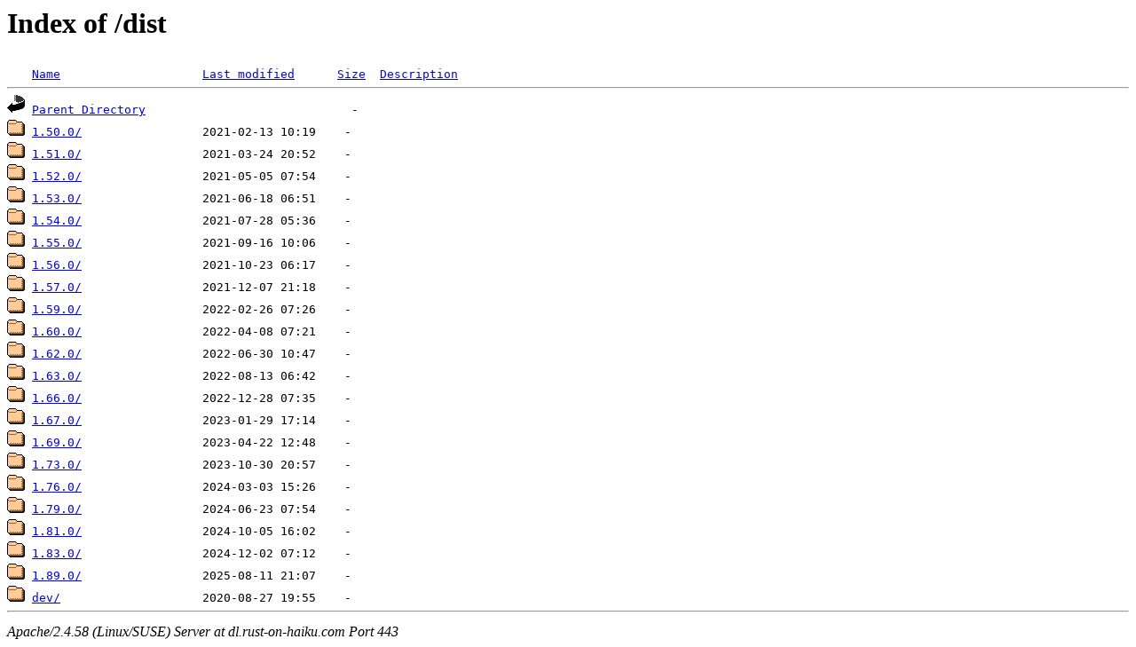

--- FILE ---
content_type: text/html;charset=ISO-8859-1
request_url: https://dl.rust-on-haiku.com/dist/?C=S;O=A
body_size: 3053
content:
<!DOCTYPE HTML PUBLIC "-//W3C//DTD HTML 3.2 Final//EN">
<html>
 <head>
  <title>Index of /dist</title>
 </head>
 <body>
<h1>Index of /dist</h1>
<pre><img src="/icons/blank.gif" alt="Icon "> <a href="?C=N;O=A">Name</a>                    <a href="?C=M;O=A">Last modified</a>      <a href="?C=S;O=D">Size</a>  <a href="?C=D;O=A">Description</a><hr><img src="/icons/back.gif" alt="[PARENTDIR]"> <a href="/">Parent Directory</a>                             -   
<img src="/icons/folder.gif" alt="[DIR]"> <a href="1.50.0/">1.50.0/</a>                 2021-02-13 10:19    -   
<img src="/icons/folder.gif" alt="[DIR]"> <a href="1.51.0/">1.51.0/</a>                 2021-03-24 20:52    -   
<img src="/icons/folder.gif" alt="[DIR]"> <a href="1.52.0/">1.52.0/</a>                 2021-05-05 07:54    -   
<img src="/icons/folder.gif" alt="[DIR]"> <a href="1.53.0/">1.53.0/</a>                 2021-06-18 06:51    -   
<img src="/icons/folder.gif" alt="[DIR]"> <a href="1.54.0/">1.54.0/</a>                 2021-07-28 05:36    -   
<img src="/icons/folder.gif" alt="[DIR]"> <a href="1.55.0/">1.55.0/</a>                 2021-09-16 10:06    -   
<img src="/icons/folder.gif" alt="[DIR]"> <a href="1.56.0/">1.56.0/</a>                 2021-10-23 06:17    -   
<img src="/icons/folder.gif" alt="[DIR]"> <a href="1.57.0/">1.57.0/</a>                 2021-12-07 21:18    -   
<img src="/icons/folder.gif" alt="[DIR]"> <a href="1.59.0/">1.59.0/</a>                 2022-02-26 07:26    -   
<img src="/icons/folder.gif" alt="[DIR]"> <a href="1.60.0/">1.60.0/</a>                 2022-04-08 07:21    -   
<img src="/icons/folder.gif" alt="[DIR]"> <a href="1.62.0/">1.62.0/</a>                 2022-06-30 10:47    -   
<img src="/icons/folder.gif" alt="[DIR]"> <a href="1.63.0/">1.63.0/</a>                 2022-08-13 06:42    -   
<img src="/icons/folder.gif" alt="[DIR]"> <a href="1.66.0/">1.66.0/</a>                 2022-12-28 07:35    -   
<img src="/icons/folder.gif" alt="[DIR]"> <a href="1.67.0/">1.67.0/</a>                 2023-01-29 17:14    -   
<img src="/icons/folder.gif" alt="[DIR]"> <a href="1.69.0/">1.69.0/</a>                 2023-04-22 12:48    -   
<img src="/icons/folder.gif" alt="[DIR]"> <a href="1.73.0/">1.73.0/</a>                 2023-10-30 20:57    -   
<img src="/icons/folder.gif" alt="[DIR]"> <a href="1.76.0/">1.76.0/</a>                 2024-03-03 15:26    -   
<img src="/icons/folder.gif" alt="[DIR]"> <a href="1.79.0/">1.79.0/</a>                 2024-06-23 07:54    -   
<img src="/icons/folder.gif" alt="[DIR]"> <a href="1.81.0/">1.81.0/</a>                 2024-10-05 16:02    -   
<img src="/icons/folder.gif" alt="[DIR]"> <a href="1.83.0/">1.83.0/</a>                 2024-12-02 07:12    -   
<img src="/icons/folder.gif" alt="[DIR]"> <a href="1.89.0/">1.89.0/</a>                 2025-08-11 21:07    -   
<img src="/icons/folder.gif" alt="[DIR]"> <a href="dev/">dev/</a>                    2020-08-27 19:55    -   
<hr></pre>
<address>Apache/2.4.58 (Linux/SUSE) Server at dl.rust-on-haiku.com Port 443</address>
</body></html>
